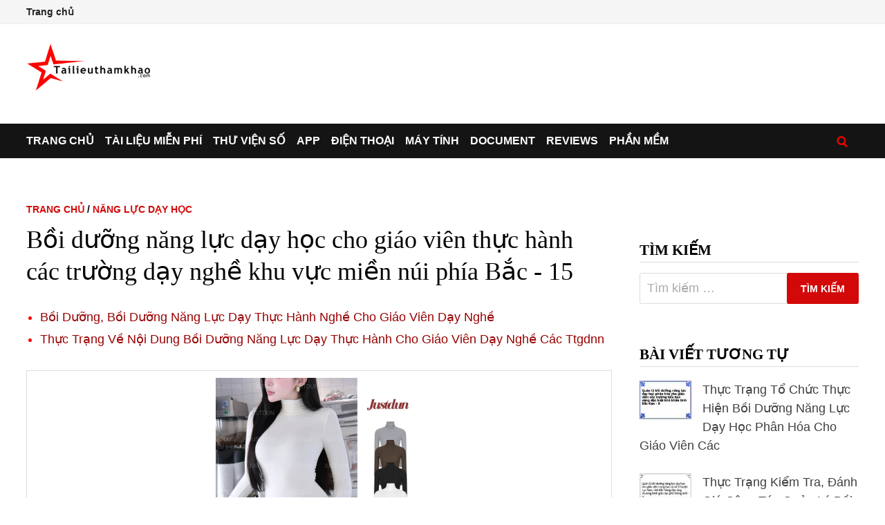

--- FILE ---
content_type: text/html; charset=UTF-8
request_url: https://tailieuthamkhao.com/boi-duong-nang-luc-day-hoc-cho-giao-vien-thuc-hanh-cac-truong-day-nghe-khu-15-8385
body_size: 10340
content:
<!doctype html><html lang="vi"><head><meta charset="UTF-8"><meta name="viewport" content="width=device-width, initial-scale=1"><link rel="profile" href="https://gmpg.org/xfn/11"><title>Bồi dưỡng năng lực dạy học cho giáo viên thực hành các trường dạy nghề khu vực miền núi phía Bắc - 15</title><meta name="description" content="107 Kết luận chương 3 1. Biện pháp bồi dưỡng NLDH cho GVTH được xây dựng với các nguyên tắc xác định và trên cơ sở các kết quả nghiên cứu lý luận về bồi dưỡng giáo viên, kết quả khảo" /><link rel="canonical" href="https://tailieuthamkhao.com/boi-duong-nang-luc-day-hoc-cho-giao-vien-thuc-hanh-cac-truong-day-nghe-khu-15-8385" /><meta property="og:title" content="Bồi dưỡng năng lực dạy học cho giáo viên thực hành các trường dạy nghề khu vực miền núi phía Bắc - 15" /><meta property="og:description" content="107 Kết luận chương 3 1. Biện pháp bồi dưỡng NLDH cho GVTH được xây dựng với các nguyên tắc xác định và trên cơ sở các kết quả nghiên cứu lý luận về bồi dưỡng giáo viên, kết quả khảo" /><meta property="og:url" content="https://tailieuthamkhao.com/boi-duong-nang-luc-day-hoc-cho-giao-vien-thuc-hanh-cac-truong-day-nghe-khu-15-8385" /><meta property="og:site_name" content="Tài liệu tham khảo - Tailieuthamkhao.com" /><meta property="article:published_time" content="2022-05-09T18:33:37+07:00" /><meta property="article:modified_time" content="2022-05-09T18:33:37+07:00" /><meta property="og:image" content="https://tailieuthamkhao.com/uploads/2022/05/09/boi-duong-nang-luc-day-hoc-cho-giao-vien-thuc-hanh-cac-truong-day-nghe-khu-15-445x306.jpg" /><meta property="og:image:secure_url" content="https://tailieuthamkhao.com/uploads/2022/05/09/boi-duong-nang-luc-day-hoc-cho-giao-vien-thuc-hanh-cac-truong-day-nghe-khu-15-445x306.jpg" /><meta property="og:image:width" content="445" /><meta property="og:image:height" content="265" /><meta name="twitter:card" content="summary" /><meta name="twitter:description" content="107 Kết luận chương 3 1. Biện pháp bồi dưỡng NLDH cho GVTH được xây dựng với các nguyên tắc xác định và trên cơ sở các kết quả nghiên cứu lý luận về bồi dưỡng giáo viên, kết quả khảo" /><meta name="twitter:title" content="Bồi dưỡng năng lực dạy học cho giáo viên thực hành các trường dạy nghề khu vực miền núi phía Bắc - 15" /><meta name="twitter:image" content="https://tailieuthamkhao.com/uploads/2022/05/09/boi-duong-nang-luc-day-hoc-cho-giao-vien-thuc-hanh-cac-truong-day-nghe-khu-15-445x306.jpg" /><meta name="twitter:url" content="https://tailieuthamkhao.com/boi-duong-nang-luc-day-hoc-cho-giao-vien-thuc-hanh-cac-truong-day-nghe-khu-15-8385" /><meta name="revisit-after" content="1 days" /><script async src="https://pagead2.googlesyndication.com/pagead/js/adsbygoogle.js?client=ca-pub-8715642001197674" crossorigin="anonymous"></script><link rel='stylesheet' id='bam-style-css' href='https://tailieuthamkhao.com/wp-content/themes/bam/style.css' type='text/css' media='all' /><meta name="generator" content="WordPress 5.0.18" /><link rel='prev' title='Bồi dưỡng năng lực dạy học cho giáo viên thực hành các trường dạy nghề khu vực miền núi phía Bắc - 14' href='https://tailieuthamkhao.com/boi-duong-nang-luc-day-hoc-cho-giao-vien-thuc-hanh-cac-truong-day-nghe-khu-14-8384' /><link rel='next' title='Giáo dục-đào tạo với việc phát triển nguồn nhân lực chất lượng cao ở Việt Nam hiện nay - 1' href='https://tailieuthamkhao.com/giao-duc-dao-tao-voi-viec-phat-trien-nguon-nhan-luc-chat-luong-cao-o-1-8386' /><link rel="icon" href="https://tailieuthamkhao.com/wp-content/uploads/cropped-favicon-1-32x32.png" sizes="32x32" /><link rel="icon" href="https://tailieuthamkhao.com/wp-content/uploads/cropped-favicon-1-192x192.png" sizes="192x192" /><link rel="apple-touch-icon-precomposed" href="https://tailieuthamkhao.com/wp-content/uploads/cropped-favicon-1-180x180.png" /><meta name="msapplication-TileImage" content="https://tailieuthamkhao.com/wp-content/uploads/cropped-favicon-1-270x270.png" /></head><body class="post-template-default single single-post postid-8385 single-format-standard wp-custom-logo wide-layout right-sidebar one-container"><div id="page" class="site"><div id="topbar" class="bam-topbar clearfix"><div class="container"><div id="top-navigation" class="top-navigation"><div class="menu-top-menu-container"><ul id="top-menu" class="menu"><li id="menu-item-12" class="menu-item menu-item-type-custom menu-item-object-custom menu-item-12"> <a href="https://tailieuthamkhao.com/">Trang chủ</a></li></ul></div></div></div></div><header id="masthead" class="site-header default-style"><div id="site-header-inner" class="clearfix container left-logo"><div class="site-branding"><div class="site-branding-inner"><div class="site-logo-image"> <a href="https://tailieuthamkhao.com/" class="custom-logo-link" itemprop="url"><img width="183" height="68" src="https://tailieuthamkhao.com/wp-content/uploads/logo-1.png" class="custom-logo" alt="Tailieuthamkhao.com" itemprop="logo" /></a></div></div></div></div><div id="Resp1"></div><nav id="site-navigation" class="main-navigation"><div id="site-navigation-inner" class="container align-left show-search"><div class="menu-main-menu-container"><ul id="primary-menu" class="menu"><li id="menu-item-1" class="menu-item menu-item-type-custom menu-item-object-custom current-post-parent"><a href="https://tailieuthamkhao.com/">Trang chủ</a></li><li id="menu-item-2" class="menu-item menu-item-type-taxonomy menu-item-object-category"><a href="https://tailieuthamkhao.com/danh-muc/tai-lieu-mien-phi">Tài liệu miễn phí</a></li><li id="menu-item-3" class="menu-item menu-item-type-taxonomy menu-item-object-category"><a href="https://tailieuthamkhao.com/danh-muc/thu-vien-so">Thư viện số</a></li><li id="menu-item-4" class="menu-item menu-item-type-taxonomy menu-item-object-category"><a href="https://tailieuthamkhao.com/danh-muc/apps-ung-dung">App</a></li><li id="menu-item-5" class="menu-item menu-item-type-taxonomy menu-item-object-category"><a href="https://tailieuthamkhao.com/danh-muc/dien-thoai-may-tinh-bang">Điện thoại</a></li><li id="menu-item-7" class="menu-item menu-item-type-taxonomy menu-item-object-category"><a href="https://tailieuthamkhao.com/danh-muc/may-tinh-laptop">Máy tính</a></li><li id="menu-item-10" class="menu-item menu-item-type-taxonomy menu-item-object-category"><a href="https://tailieuthamkhao.com/en/">Document</a></li><li id="menu-item-8" class="menu-item menu-item-type-taxonomy menu-item-object-category"><a href="https://tailieuthamkhao.com/danh-muc/reviews-danh-gia">Reviews</a></li><li id="menu-item-9" class="menu-item menu-item-type-taxonomy menu-item-object-category"><a href="https://tailieuthamkhao.com/danh-muc/software-phan-mem">Phần mềm</a></li></ul></div><div class="bam-search-button-icon"> <a href="https://tailieuthamkhao.com/s.php" title="Tìm kiếm"><img src="https://tailieuthamkhao.com/wp-content/uploads/iconsearch.png" width="16" height="15" alt=""></a></div><button class="menu-toggle" aria-controls="primary-menu" aria-expanded="false"><img src="https://tailieuthamkhao.com/wp-content/uploads/iconmenu.png" width="16" height="14" alt=""> Menu</button></div></nav><div class="mobile-dropdown"><nav class="mobile-navigation"><div class="menu-main-menu-container"><ul id="primary-menu-mobile" class="menu"><li class="menu-item menu-item-type-custom menu-item-object-custom current-post-parent"><a href="https://tailieuthamkhao.com/">Trang chủ</a></li><li class="menu-item menu-item-type-taxonomy menu-item-object-category"><a href="https://tailieuthamkhao.com/danh-muc/tai-lieu-mien-phi">Tài liệu miễn phí</a></li><li class="menu-item menu-item-type-taxonomy menu-item-object-category"><a href="https://tailieuthamkhao.com/danh-muc/thu-vien-so">Thư viện số</a></li><li class="menu-item menu-item-type-taxonomy menu-item-object-category"><a href="https://tailieuthamkhao.com/danh-muc/apps-ung-dung">App</a></li><li class="menu-item menu-item-type-taxonomy menu-item-object-category"><a href="https://tailieuthamkhao.com/danh-muc/dien-thoai-may-tinh-bang">Điện thoại</a></li><li class="menu-item menu-item-type-taxonomy menu-item-object-category"><a href="https://tailieuthamkhao.com/danh-muc/may-tinh-laptop">Máy tính</a></li><li class="menu-item menu-item-type-taxonomy menu-item-object-category"><a href="https://tailieuthamkhao.com/en/">Document</a></li><li class="menu-item menu-item-type-taxonomy menu-item-object-category"><a href="https://tailieuthamkhao.com/danh-muc/reviews-danh-gia">Reviews</a></li><li class="menu-item menu-item-type-taxonomy menu-item-object-category"><a href="https://tailieuthamkhao.com/danh-muc/software-phan-mem">Phần mềm</a></li></ul></div></nav></div></header><div id="Resp5"></div><div id="content" class="site-content"><div class="container"><div id="primary" class="content-area"><main id="main" class="site-main"><article id="post-8385" class="bam-single-post post-8385 post type-post status-publish format-standard has-post-thumbnail hentry"><div class="category-list"><span class="cat-links"><a href="https://tailieuthamkhao.com/">Trang chủ</a> / <a href="https://tailieuthamkhao.com/category/nang-luc-day-hoc">Năng Lực Dạy Học</a></span></div><header class="entry-header"><h1 class="entry-title">Bồi dưỡng năng lực dạy học cho giáo viên thực hành các trường dạy nghề khu vực miền núi phía Bắc - 15</h1></header><div id="Resp6"></div><div id="rlt_pc" class="bam-related-posts clearfix"><ul class="related_post_ul"><li><a href="https://tailieuthamkhao.com/quan-ly-boi-duong-nang-luc-day-thuc-hanh-nghe-cho-doi-ngu-giao-vien-day-3-10553">Bồi Dưỡng, Bồi Dưỡng Năng Lực Dạy Thực Hành Nghề Cho Giáo Viên Dạy Nghề</a></li><li><a href="https://tailieuthamkhao.com/quan-ly-boi-duong-nang-luc-day-thuc-hanh-nghe-cho-doi-ngu-giao-vien-day-7-10557">Thực Trạng Về Nội Dung Bồi Dưỡng Năng Lực Dạy Thực Hành Cho Giáo Viên Dạy Nghề Các Ttgdnn</a></li></ul></div><div id="Resp2"></div><div id="maincontent" class="entry-content maincontent"><p style="padding-top: 3pt;text-align: center;">107</p><p style="text-align: left;"><br/></p><p class="s5">Kết luận chương 3</p><p class="s5" style="padding-top: 10pt;line-height: 131%;">1. Biện pháp bồi dưỡng NLDH cho GVTH được xây dựng với các nguyên tắc xác định và trên cơ sở các kết quả nghiên cứu lý luận về bồi dưỡng giáo viên, kết quả khảo sát, điều tra thực trạng năng lực GVTH các trường dạy nghề khu vực miền núi phía Bắc cũng như phù hợp với mục đích, yêu cầu về xây dựng nội dung bồi dưỡng.</p><div id="Resp9"></div><p></p><p class="s5" style="padding-top: 5pt;line-height: 131%;">2. Các biện pháp đề xuất có sự liên quan mật thiết với nhau tạo thành một hệ thống đồng bộ, thống nhất: Xác định nhu cầu - xác định nội dung - lựa chọn, xây dựng chương trình - tổ chức bồi dưỡng (bồi dưỡng chuẩn hóa, bồi dưỡng nâng cao) - đánh giá.</p><p class="s5" style="padding-top: 5pt;line-height: 131%;">3. Các biện pháp được khảo nghiệm để lấy ý kiến của các nhà khoa học, các chuyên gia trong lĩnh vực đào tạo nghề và GVDN trong các nhà trường. Kết quả khảo nghiệm cho thấy các ý kiến đều có sự đồng thuận cao trong việc khẳng định mức độ cần thiết và tính khả thi của các giải pháp được đề xuất.</p><div id="Resp10"></div><p></p><p style="padding-top: 5pt;line-height: 131%;"><strong>4. </strong>Tổ chức thực nghiệm một số nội dung trong các biện pháp đề xuất được thực hiện tại trường Cao đẳng Kinh tế - Kỹ thuật thuộc Đại học Thái Nguyên để chuẩn hóa GVTH nghề Điện công nghiệp, GVTH nghề Hàn điện đã thu được kết quả khả quan. Kết quả tự đánh giá của giáo viên và kết quả đánh giá qua dự giờ đối với nhóm TN khẳng định NLDH của GVTH được nâng cao hơn.</p><p class="s5" style="padding-top: 5pt;">5. Kết quả giảng dạy của nhóm TN và nhóm ĐC trên các lớp học sinh khẳng</p><div id="Resp11"></div><p></p><p style="padding-top: 4pt;">định tính đúng đắn của giả thuyết khoa học mà luận án nêu ra.</p><p style="padding-top: 3pt;text-align: center;">108</p><p style="padding:5px 0px 5px 0px">Có thể bạn quan tâm!</p><ul class="wpp-list wpp-list-content-thumbnails"><li> <a href="https://tailieuthamkhao.com/boi-duong-nang-luc-day-hoc-cho-giao-vien-thuc-hanh-cac-truong-day-nghe-khu-12-8382" target="_self"><noscript><img src="https://tailieuthamkhao.com/uploads/2022/05/09/boi-duong-nang-luc-day-hoc-cho-giao-vien-thuc-hanh-cac-truong-day-nghe-khu-12-120x90.jpg" width="75" height="75" alt="Biện Pháp 5: Đánh Giá Kết Quả Bồi Dưỡng Giáo Viên Thực Hành" class="wpp-thumbnail wpp_first_image wpp_cached_thumb"></noscript><img src="data:image/svg+xml,%3Csvg%20xmlns=%22http://www.w3.org/2000/svg%22%20viewBox=%220%200%2075%2075%22%3E%3C/svg%3E" data-src="https://tailieuthamkhao.com/uploads/2022/05/09/boi-duong-nang-luc-day-hoc-cho-giao-vien-thuc-hanh-cac-truong-day-nghe-khu-12-120x90.jpg" width="75" height="75" alt="Biện Pháp 5: Đánh Giá Kết Quả Bồi Dưỡng Giáo Viên Thực Hành" class="wpp-thumbnail wpp_first_image wpp_cached_thumb lazyload"></a> <a href="https://tailieuthamkhao.com/boi-duong-nang-luc-day-hoc-cho-giao-vien-thuc-hanh-cac-truong-day-nghe-khu-12-8382">Biện Pháp 5: Đánh Giá Kết Quả Bồi Dưỡng Giáo Viên Thực Hành</a></li><li> <a href="https://tailieuthamkhao.com/boi-duong-nang-luc-day-hoc-cho-giao-vien-thuc-hanh-cac-truong-day-nghe-khu-13-8383" target="_self"><noscript><img src="https://tailieuthamkhao.com/uploads/2022/05/09/boi-duong-nang-luc-day-hoc-cho-giao-vien-thuc-hanh-cac-truong-day-nghe-khu-13-120x90.jpg" width="75" height="75" alt="Tổ Chức Bồi Dưỡng, Thi Và Cấp Chứng Chỉ Sư Phạm Dạy Nghề" class="wpp-thumbnail wpp_first_image wpp_cached_thumb"></noscript><img src="data:image/svg+xml,%3Csvg%20xmlns=%22http://www.w3.org/2000/svg%22%20viewBox=%220%200%2075%2075%22%3E%3C/svg%3E" data-src="https://tailieuthamkhao.com/uploads/2022/05/09/boi-duong-nang-luc-day-hoc-cho-giao-vien-thuc-hanh-cac-truong-day-nghe-khu-13-120x90.jpg" width="75" height="75" alt="Tổ Chức Bồi Dưỡng, Thi Và Cấp Chứng Chỉ Sư Phạm Dạy Nghề" class="wpp-thumbnail wpp_first_image wpp_cached_thumb lazyload"></a> <a href="https://tailieuthamkhao.com/boi-duong-nang-luc-day-hoc-cho-giao-vien-thuc-hanh-cac-truong-day-nghe-khu-13-8383">Tổ Chức Bồi Dưỡng, Thi Và Cấp Chứng Chỉ Sư Phạm Dạy Nghề</a></li><li> <a href="https://tailieuthamkhao.com/boi-duong-nang-luc-day-hoc-cho-giao-vien-thuc-hanh-cac-truong-day-nghe-khu-14-8384" target="_self"><noscript><img src="https://tailieuthamkhao.com/uploads/2022/05/09/boi-duong-nang-luc-day-hoc-cho-giao-vien-thuc-hanh-cac-truong-day-nghe-khu-14-120x90.jpg" width="75" height="75" alt="Bồi dưỡng năng lực dạy học cho giáo viên thực hành các trường dạy nghề khu vực miền núi phía Bắc - 14" class="wpp-thumbnail wpp_first_image wpp_cached_thumb"></noscript><img src="data:image/svg+xml,%3Csvg%20xmlns=%22http://www.w3.org/2000/svg%22%20viewBox=%220%200%2075%2075%22%3E%3C/svg%3E" data-src="https://tailieuthamkhao.com/uploads/2022/05/09/boi-duong-nang-luc-day-hoc-cho-giao-vien-thuc-hanh-cac-truong-day-nghe-khu-14-120x90.jpg" width="75" height="75" alt="Bồi dưỡng năng lực dạy học cho giáo viên thực hành các trường dạy nghề khu vực miền núi phía Bắc - 14" class="wpp-thumbnail wpp_first_image wpp_cached_thumb lazyload"></a> <a href="https://tailieuthamkhao.com/boi-duong-nang-luc-day-hoc-cho-giao-vien-thuc-hanh-cac-truong-day-nghe-khu-14-8384">Bồi dưỡng năng lực dạy học cho giáo viên thực hành các trường dạy nghề khu vực miền núi phía Bắc - 14</a></li></ul><p style="padding:10px 0px 10px 0px"><a href="https://tailieuthamkhao.com/post/boi-duong-nang-luc-day-hoc-cho-giao-vien-thuc-hanh-cac-truong-day-nghe-khu-8371"><strong>Xem toàn bộ 121 trang tài liệu này.</strong></a></p><p></p><p style="text-align: left;"><br/></p><p class="s5" style="padding-top: 5pt;text-align: left;">KẾT LUẬN VÀ KIẾN NGHỊ</p><div id="Resp12"></div><p></p><p style="padding:5px 0px 5px 0px"><img data-src="https://tailieuthamkhao.com/uploads/2022/05/09/boi-duong-nang-luc-day-hoc-cho-giao-vien-thuc-hanh-cac-truong-day-nghe-khu-15-445x306.jpg" alt="Bồi dưỡng năng lực dạy học cho giáo viên thực hành các trường dạy nghề khu vực miền núi phía Bắc - 15" width="445" height="306" class="lazyload" /></p><p class="s5" style="padding-top: 9pt;text-align: left;">1. Kết luận</p><p style="padding-top: 9pt;line-height: 124%;">Trên cơ sở nghiên cứu lý luận và thực tiễn về vấn đề nâng cao năng lực dạy nghề, đồng thời tiếp thu và kế thừa kết quả từ các công trình nghiên cứu của các nhà khoa học trong và ngoài nước cũng như từ kinh nghiệm nhiều năm tham gia hoạt động đào tạo nghề, chúng tôi có một số kết luận như sau:</p><p class="s5" style="padding-top: 5pt;line-height: 124%;">1.1. Đòi hỏi về nguồn nhân lực được đào tạo có chất lượng cao để phục vụ sự nghiệp CNH, HĐH theo chỉ thị, nghị quyết của Đảng đặt ra cho ngành giáo dục, đào tạo những nhiệm vụ quan trọng, trong đó có chiến lược phát triển đội ngũ các nhà giáo. Đào tạo và bồi dưỡng giáo viên là nhiệm vụ ưu tiên hàng đầu để hoàn thiện và nâng cao chất lượng đội ngũ các nhà giáo, làm nòng cốt cho việc thực hiện đổi mới giáo dục và đào tạo</p><div id="Resp14"></div><p></p><p class="s5" style="padding-top: 5pt;line-height: 124%;">1.2. Đối với đào tạo nghề, NLDH của GVTH đóng vai trò chủ yếu trong việc hình thành kỹ năng, kỹ xảo nghề nghiệp cho học sinh. NLDH của GVTH được phân tích theo từng công việc trong trong quá trình chuẩn bị, thực hiện dạy thực hành, đánh giá kết quả học thực hành và được xây dựng gồm 30 tiêu chí với các kỹ năng cần có của GVTH. Đây là cơ sở quan trọng để xây dựng các biện pháp bồi dưỡng NLDH cho GVTH.</p><p class="s5" style="padding-top: 5pt;line-height: 124%;">1.3. Thực trạng năng lực của GVTH, thực trạng bồi dưỡng giáo viên các trường dạy nghề khu vực miền núi phía Bắc cho thấy: Một số năng lực cần thiết như năng lực sư phạm, năng lực hiểu biết thực tế sản xuất và tiếp cận công nghệ mới, trình độ tay nghề... của một số GVTH còn yếu và thiếu, chưa đáp ứng được yêu cầu nâng cao chất lượng đào tạo nghề; Việc bồi dưỡng giáo viên còn nhiều hạn chế: Hạn chế về nội dung bồi dưỡng, hạn chề về số lượng giáo viên tham gia bồi dưỡng...Thực trạng đó ảnh hưởng trực tiếp đến chất lượng học tập của học sinh nên cần phải có các biện pháp bồi dưỡng để khắc phục thực trạng.</p><p class="s5" style="padding-top: 5pt;line-height: 124%;">1.4. Luận án đề xuất được một hệ thống các biện pháp bồi dưỡng NLDH cho GVTH các trường dạy nghề khu vực miền núi phía Bắc tương đối đầy đủ, đảm báo tính khoa học và quy trình chặt chẽ. Các biện pháp đề xuất đảm bảo tính mục đích, tính toàn diện, tính thực tiễn, tính khả thi và có mối quan hệ chặt chẽ với nhau. Trong đó biện pháp 2: Tổ chức bồi dưỡng chuẩn hóa GVTH là biện</p><div id="Resp17"></div><p></p><p style="padding-top: 3pt;text-align: left;">109</p><p style="text-align: left;"><br/></p><div id="Resp19"></div><p></p><p style="line-height: 124%;">pháp quan trọng để bồi dưỡng GVTH đạt chuẩn theo quy định nhằm đảm bảo chất lượng đội ngũ giáo viên, làm tiền đề cho việc nâng cao chất lượng đào tạo nghề đáp ứng nhu cầu xã hội.</p><p class="s5" style="padding-top: 5pt;line-height: 124%;">1.5. Kết quả lấy ý kiến của cán bộ quản lý và các giáo viên trong các nhà trường cho thấy: Các biện pháp đề xuất được sự đồng thuận cao qua việc khẳng định mức độ cần thiết và tính khả thi của các biện pháp. Nếu được tổ chức thực hiện cho phù hợp với điều kiện của mỗi nhà trường các biện pháp bồi dưỡng sẽ đem lại hiệu quả thiết thực.</p><p class="s5" style="padding-top: 5pt;line-height: 121%;">1.6. Thực nghiệm một số nội dung trong các biện pháp cho kết quả rất khả quan. Thông qua việc so sánh kết quả học thực hành của học sinh do nhóm TN và nhóm ĐCV giảng dạy cho thấy: Việc bồi dưỡng sư phạm dạy nghề và bồi dưỡng nâng cao tay nghề cho GVTH đã giúp giáo viên nhóm TN nâng cao NLDH. Điều đó khẳng định khả năng vận dụng trong thực tiễn của các biện pháp được đề xuất.</p><p class="s5" style="padding-top: 5pt;">2. Kiến nghị</p><p style="padding-top: 8pt;line-height: 121%;">Các biện pháp được đề xuất dựa trên cơ sở lý luận và thực trạng năng lực và bồi dưỡng GVTH các trường dạy nghề khu vực miền núi phía Bắc nhưng cũng là thực trạng chung của đội ngũ GVDN hiện nay. Vì vậy để nâng cao năng lực của GVDN, chúng tôi xin kiến nghị một số điểm sau:</p><p class="s5" style="padding-top: 5pt;line-height: 121%;">2.1. Trong kế hoạch đào tạo, bồi dưỡng 20.000 GVDN đến năm 2015 của Tổng cục Dạy nghề - Bộ LĐTB&XH cần lưu ý đến chương trình đào tạo, bồi dưỡng và hình thức tổ chức bồi dưỡng để đảm bảo chất lượng cho đội ngũ GVDN được tuyển dụng mới từ các trường chuyên nghiệp. Về chương trình: Phải xây dựng các chương trình chuẩn, đảm bảo GVDN có đủ năng lực thực sự tham gia quá trình đào tạo nghề đạt chất lượng; Về hình thức tổ chức: Tổ chức bồi dưỡng tập trung, dài hạn. Hình thức này đảm bảo cho người học tập trung được thời gian, chuyên tâm vào bồi dưỡng chuyên môn, nghiệp vụ sư phạm và tay nghề.</p><p class="s5" style="padding-top: 5pt;line-height: 121%;">2.2. Đối với đội ngũ GVDN hiện có kế hoạch cụ thể để hoàn thiện đội ngũ trong một thời gian hạn định bằng cách: Tiến hành phân loại giáo viên, xác định nhu cầu bồi dưỡng, xác định nội dung bồi dưỡng, lựa chọn hình thức bồi dưỡng và xây dựng kế hoạch bồi dưỡng (thời gian, địa điểm, số lượng</p><p style="padding-top: 3pt;text-align: left;">110</p><p style="text-align: left;"><br/></p><p style="line-height: 121%;">người tham gia khóa học..) theo kế hoạch chung của cơ quan chủ quản hoặc của các nhà trường.</p><p class="s5" style="padding-top: 5pt;line-height: 121%;">2.3. Điểm yếu lâu nay của GVTH là tay nghề nghề chưa cao, hiểu biết thực tế sản xuất và tiếp cận công nghệ mới còn hạn chế dẫn đến đào tạo chưa đáp ứng nhu cầu xã hội. Giải quyết triệt để tồn tại này không chỉ cần sự nỗ lực, cố gắng của giáo viên (nâng cao tay nghề) mà còn cần sự đầu tư cơ sở vật chất, thiết bị mới, công nghệ mới của các cơ quan quản lý và các nhà trường. Đối với dạy thực hành có đủ hai yếu tố là con người (người thầy) và cơ sở vật chất (thiết bị, dụng cụ, nhà xưởng...) mới có thể giải được bài toán nâng cao chất lượng đào tạo nghề.</p><p class="s5" style="padding-top: 5pt;line-height: 118%;">2.4. Tự bồi dưỡng là một biện pháp có tính chủ động cao, chỉ có chính giáo viên mới biết mình thiếu những năng lực gì và cần bồi dưỡng đến đâu, bồi dưỡng như thế nào cho đạt hiệu quả. Đối với các nhà trường: Cần tạo điều kiện về thời gian, về chế độ (giờ tự học, tự bồi dưỡng được tính là giờ nghiên cứu khoa học...), về kinh phí (hỗ trợ dưới dạng các đề tài khoa học...) cho hoạt động tự bồi dưỡng. Đối với giáo viên: Chủ động bồi dưỡng nâng cao năng lực của giáo viên thông qua tự học, tự nghiên cứu các tài liệu, các mô hình, đúc rút kinh nghiệm qua thực tế giảng dạy, hội giảng, dự giờ. Biến quá trình đào tạo, bồi dưỡng chung thành quá trình tự đào tạo, bồi dưỡng của bản thân.</p><p class="s5" style="padding-top: 5pt;line-height: 118%;">2.5. Cần có các chế độ, chính sách khuyến khích, ưu đãi đối với giáo viên đạt kết quả cao trong bồi dưỡng. Ví dụ như: Nâng lương trước thời hạn, khen thưởng đột xuất, ưu tiên trong việc bổ nhiệm cán bộ lãnh đạo...Để động viên được nhiều giáo viên tham gia bồi dưỡng, nâng cao được chất lượng, hiệu quả bồi dưỡng. Qua đó từng bước chuẩn hóa và nâng cao năng lực đội ngũ giáo viên.</p><style>div.maincontent .p { color: black; font-family:"Times New Roman", serif; font-style: normal; font-weight: normal; text-decoration: none; font-size: 14pt; margin:0pt; } div.maincontent p { color: black; font-family:"Times New Roman", serif; font-style: normal; font-weight: normal; text-decoration: none; font-size: 14pt; margin:0pt; } div.maincontent .s1 { color: black; font-family:"Times New Roman", serif; font-style: normal; font-weight: normal; text-decoration: none; font-size: 15.5pt; } div.maincontent .s2 { color: black; font-family:"Times New Roman", serif; font-style: normal; font-weight: normal; text-decoration: none; font-size: 13.5pt; } div.maincontent .s3 { color: black; font-family:"Times New Roman", serif; font-style: normal; font-weight: bold; text-decoration: none; font-size: 13.5pt; } div.maincontent .s4 { color: black; font-family:"Times New Roman", serif; font-style: normal; font-weight: normal; text-decoration: none; font-size: 16pt; } div.maincontent .s5 { color: black; font-family:"Times New Roman", serif; font-style: normal; font-weight: bold; text-decoration: none; font-size: 14pt; } div.maincontent .s6 { color: black; font-family:"Times New Roman", serif; font-style: italic; font-weight: bold; text-decoration: none; font-size: 14pt; } div.maincontent .s7 { color: black; font-family:"Times New Roman", serif; font-style: normal; font-weight: normal; text-decoration: none; font-size: 16.5pt; } div.maincontent .s8 { color: #F00; font-family:"Times New Roman", serif; font-style: normal; font-weight: normal; text-decoration: none; font-size: 14pt; } div.maincontent .s9 { color: black; font-family:"Times New Roman", serif; font-style: italic; font-weight: normal; text-decoration: none; font-size: 14pt; } div.maincontent .s10 { color: black; font-family:"Times New Roman", serif; font-style: normal; font-weight: bold; text-decoration: none; font-size: 12.5pt; } div.maincontent .s11 { color: black; font-family:"Times New Roman", serif; font-style: normal; font-weight: normal; text-decoration: none; font-size: 12.5pt; } div.maincontent .s12 { color: black; font-family:"Times New Roman", serif; font-style: normal; font-weight: normal; text-decoration: none; font-size: 14.5pt; } div.maincontent .s13 { color: black; font-family:"Times New Roman", serif; font-style: normal; font-weight: bold; text-decoration: none; font-size: 11.5pt; } div.maincontent .s14 { color: black; font-family:"Times New Roman", serif; font-style: normal; font-weight: bold; text-decoration: none; font-size: 14pt; } div.maincontent .s15 { color: black; font-family:"Times New Roman", serif; font-style: normal; font-weight: normal; text-decoration: none; font-size: 14pt; } div.maincontent .s16 { color: black; font-family:"Times New Roman", serif; font-style: normal; font-weight: bold; text-decoration: none; font-size: 12.5pt; } div.maincontent .s17 { color: black; font-family:"Times New Roman", serif; font-style: normal; font-weight: normal; text-decoration: none; font-size: 12.5pt; } div.maincontent .s18 { color: black; font-family:"Times New Roman", serif; font-style: normal; font-weight: normal; text-decoration: none; font-size: 13.5pt; } div.maincontent .s19 { color: black; font-family:"Times New Roman", serif; font-style: normal; font-weight: bold; font-size: 13.5pt; } div.maincontent .s20 { color: black; font-family:"Times New Roman", serif; font-style: normal; font-weight: bold; text-decoration: none; font-size: 13.5pt; } div.maincontent .s22 { color: black; font-family:"Times New Roman", serif; font-style: italic; font-weight: bold; text-decoration: none; font-size: 14pt; } div.maincontent .s23 { color: black; font-family:"Times New Roman", serif; font-style: italic; font-weight: bold; font-size: 14pt; } div.maincontent .s24 { color: black; font-family:Symbol, serif; font-style: normal; font-weight: normal; text-decoration: none; font-size: 14pt; } div.maincontent .s25 { color: black; font-family:"Times New Roman", serif; font-style: italic; font-weight: bold; text-decoration: none; font-size: 13.5pt; } div.maincontent .s26 { color: black; font-family:"Times New Roman", serif; font-style: italic; font-weight: normal; text-decoration: none; font-size: 13.5pt; } div.maincontent .s27 { color: black; font-family:"Times New Roman", serif; font-style: normal; font-weight: normal; font-size: 15.5pt; } div.maincontent .s29 { color: black; font-family:"Times New Roman", serif; font-style: normal; font-weight: normal; text-decoration: none; font-size: 11.5pt; } div.maincontent .s30 { color: #FFF; font-family:Arial, sans-serif; font-style: normal; font-weight: normal; text-decoration: none; font-size: 10.5pt; } div.maincontent .s31 { color: black; font-family:Arial, sans-serif; font-style: normal; font-weight: normal; text-decoration: none; font-size: 10.5pt; } div.maincontent .s32 { color: black; font-family:Arial, sans-serif; font-style: normal; font-weight: normal; text-decoration: none; font-size: 12pt; } div.maincontent .s33 { color: black; font-family:Arial, sans-serif; font-style: normal; font-weight: normal; text-decoration: none; font-size: 13.5pt; } div.maincontent .s34 { color: black; font-family:Arial, sans-serif; font-style: normal; font-weight: normal; text-decoration: none; font-size: 11.5pt; } div.maincontent .s35 { color: black; font-family:Arial, sans-serif; font-style: normal; font-weight: normal; text-decoration: none; font-size: 14pt; } div.maincontent .s37 { color: black; font-family:"Times New Roman", serif; font-style: normal; font-weight: normal; text-decoration: none; font-size: 13pt; } div.maincontent .s38 { color: black; font-family:"Times New Roman", serif; font-style: normal; font-weight: bold; text-decoration: none; font-size: 13pt; } div.maincontent .s39 { color: black; font-family:Arial, sans-serif; font-style: normal; font-weight: normal; text-decoration: none; font-size: 14.5pt; } div.maincontent .s40 { color: black; font-family:"Times New Roman", serif; font-style: italic; font-weight: bold; text-decoration: none; font-size: 12.5pt; } div.maincontent .s41 { color: black; font-family:Symbol, serif; font-style: normal; font-weight: normal; text-decoration: none; font-size: 14pt; } div.maincontent .s42 { color: #F00; font-family:"Times New Roman", serif; font-style: normal; font-weight: bold; text-decoration: none; font-size: 12.5pt; } div.maincontent .s43 { color: #F00; font-family:"Times New Roman", serif; font-style: normal; font-weight: normal; text-decoration: none; font-size: 12.5pt; } div.maincontent .s44 { color: #F00; font-family:"Times New Roman", serif; font-style: normal; font-weight: bold; text-decoration: none; font-size: 11.5pt; } div.maincontent .s45 { color: #F00; font-family:"Times New Roman", serif; font-style: normal; font-weight: normal; text-decoration: none; font-size: 11.5pt; } div.maincontent .s46 { color: #F00; font-family:"Times New Roman", serif; font-style: normal; font-weight: bold; text-decoration: none; font-size: 10pt; } div.maincontent .s47 { color: #F00; font-family:"Times New Roman", serif; font-style: normal; font-weight: normal; text-decoration: none; font-size: 10pt; } div.maincontent .s48 { color: #F00; font-family:"Times New Roman", serif; font-style: italic; font-weight: normal; text-decoration: none; font-size: 10.5pt; } div.maincontent .s49 { color: black; font-family:Arial, sans-serif; font-style: normal; font-weight: bold; text-decoration: none; font-size: 10.5pt; } div.maincontent .s50 { color: black; font-family:Arial, sans-serif; font-style: normal; font-weight: bold; text-decoration: none; font-size: 11pt; } div.maincontent .s51 { color: black; font-family:Arial, sans-serif; font-style: normal; font-weight: bold; text-decoration: none; font-size: 11.5pt; } div.maincontent .s52 { color: black; font-family:Arial, sans-serif; font-style: normal; font-weight: normal; text-decoration: none; font-size: 11pt; } div.maincontent .s53 { color: black; font-family:Arial, sans-serif; font-style: normal; font-weight: normal; text-decoration: none; font-size: 17pt; } </style></div><div style="padding:10px 0 0px 0"><a href="https://tailieuthamkhao.com/post/boi-duong-nang-luc-day-hoc-cho-giao-vien-thuc-hanh-cac-truong-day-nghe-khu-8371"><span style="color:#CC0000"><strong>Xem tất cả 121 trang.</strong></span></a></div><div style="padding:10px 0 10px 0">Ngày đăng: 09/05/2022</div><footer class="entry-footer"><div class="tags-links"><span class="bam-tags-title">Danh mục</span> <a href="https://tailieuthamkhao.com/danh-muc/tai-lieu-mien-phi">Tài liệu miễn phí</a> <a href="https://tailieuthamkhao.com/category/luan-an-tien-si">Luận Án Tiến Sĩ</a> <a href="https://tailieuthamkhao.com/category/nang-luc-day-hoc">Năng Lực Dạy Học</a> <a href="https://tailieuthamkhao.com/category/giao-vien-thuc-hanh">Giáo Viên Thực Hành</a> <a href="https://tailieuthamkhao.com/category/truong-day-nghe">Trường Dạy Nghề</a> <a href="https://tailieuthamkhao.com/category/mien-nui-phia-bac">Miền Núi Phía Bắc</a></div></footer></article><div id="rlt_pc" class="bam-related-posts clearfix"><ul class="related_post_ul"><li><a href="https://tailieuthamkhao.com/quan-ly-boi-duong-nang-luc-day-thuc-hanh-nghe-cho-doi-ngu-giao-vien-day-8-10558">Thực Trạng Về Chủ Thể Thực Hiện Hoạt Động Bồi Dưỡng Năng Lực Dạy Thực Hành Nghề Cho</a></li><li><a href="https://tailieuthamkhao.com/phat-trien-nang-luc-day-hoc-tich-hop-mon-xa-hoi-cho-giao-vien-trung-hoc-co-8-10984">Đánh Giá Của Cán Bộ, Giáo Viên Về Thực Hiện Kế Hoạch Phát Triển Năng Lực Dạy Học Tích</a></li><li><a href="https://tailieuthamkhao.com/quan-ly-boi-duong-nang-luc-day-hoc-cac-mon-tu-chon-o-cac-truong-trung-12-11871">Quản Lí Chỉ Đạo Việc Thực Hiện Nội Dung Và Hình Thức Bồi Dưỡng Năng Lực Dạy Học Các</a></li></ul></div><nav class="navigation post-navigation" role="navigation"><h2 class="screen-reader-text">Điều hướng bài viết</h2><div class="nav-links"><div class="nav-previous"><a href="https://tailieuthamkhao.com/boi-duong-nang-luc-day-hoc-cho-giao-vien-thuc-hanh-cac-truong-day-nghe-khu-14-8384"><span class="meta-nav" aria-hidden="true">Previous Post</span><span class="screen-reader-text">Previous post:</span><br/><span class="post-title">Bồi dưỡng năng lực dạy học cho giáo viên thực hành các trường dạy nghề khu vực miền núi phía Bắc - 14</span></a></div><div class="nav-next"><a href="https://tailieuthamkhao.com/giao-duc-dao-tao-voi-viec-phat-trien-nguon-nhan-luc-chat-luong-cao-o-1-8386"><span class="meta-nav" aria-hidden="true">Next Post</span><span class="screen-reader-text">Next post:</span><br/><span class="post-title">Giáo dục-đào tạo với việc phát triển nguồn nhân lực chất lượng cao ở Việt Nam hiện nay - 1</span></a></div></div></nav><div id="comments" class="comments-area"><div id="respond" class="comment-respond"><h3 id="reply-title" class="comment-reply-title">Gửi bình luận</h3><form action="https://tailieuthamkhao.com/boi-duong-nang-luc-day-hoc-cho-giao-vien-thuc-hanh-cac-truong-day-nghe-khu-15-8385" method="post" id="commentform" class="comment-form" novalidate><p class="comment-form-url"><label for="url">Website</label><input id="urls" name="urls" type="url" value="" size="30" maxlength="200" title="Url" /></p><p class="comment-form-comment"><label for="comment">Nội dung <span class="required">*</span></label><br /><textarea id="comment" name="comment" aria-required="true"></textarea></p><input id="checkbox" type="checkbox" name="checkbox" required="required" title="Đồng ý"> Đồng ý <a href="https://tailieuthamkhao.com/chinh-sach-bao-mat.html">Chính sách bảo mật</a><span class="required">*</span><p class="form-submit"><input name="submit" type="submit" id="submit" class="submit" value="Gửi" /><input type='hidden' name='comment_post_ID' value='8385' id='comment_post_ID' /><input type='hidden' name='comment_parent' id='comment_parent' value='0' /></p></form></div></div></main></div><aside id="secondary" class="widget-area"><section id="Resp3" class="widget widget_search" style="text-align:center"></section><section id="search-3" class="widget widget_search"><h4 class="widget-title">Tìm kiếm</h4><form role="search" method="get" class="search-form" action="https://tailieuthamkhao.com/s.php?"><label><span class="screen-reader-text">Search for:</span><input type="search" class="search-field" placeholder="Tìm kiếm &hellip;" value="" name="q" /></label><input type="submit" class="search-submit" value="Tìm kiếm" /></form></section><section id="wpp-21" class="widget popular-posts"><h4 class="widget-title">Bài viết tương tự</h4><ul class="wpp-list"><li><a href="https://tailieuthamkhao.com/quan-ly-boi-duong-nang-luc-day-hoc-phan-hoa-cho-giao-vien-cac-truong-tieu-8-66961" target="_self"><noscript><img src="https://tailieuthamkhao.com/uploads/2023/02/14/quan-ly-boi-duong-nang-luc-day-hoc-phan-hoa-cho-giao-vien-cac-truong-tieu-8-120x90.jpg" width="75" height="75" alt="Thực Trạng Tổ Chức Thực Hiện Bồi Dưỡng Năng Lực Dạy Học Phân Hóa Cho Giáo Viên Các" class="wpp-thumbnail wpp_first_image wpp_cached_thumb" /></noscript><img src="data:image/svg+xml,%3Csvg%20xmlns=%22http://www.w3.org/2000/svg%22%20viewBox=%220%200%2075%2075%22%3E%3C/svg%3E" data-src="https://tailieuthamkhao.com/uploads/2023/02/14/quan-ly-boi-duong-nang-luc-day-hoc-phan-hoa-cho-giao-vien-cac-truong-tieu-8-120x90.jpg" width="75" height="75" alt="Thực Trạng Tổ Chức Thực Hiện Bồi Dưỡng Năng Lực Dạy Học Phân Hóa Cho Giáo Viên Các" class="wpp-thumbnail wpp_first_image wpp_cached_thumb lazyload" /></a> <a href="https://tailieuthamkhao.com/quan-ly-boi-duong-nang-luc-day-hoc-phan-hoa-cho-giao-vien-cac-truong-tieu-8-66961" class="wpp-post-title" target="_self">Thực Trạng Tổ Chức Thực Hiện Bồi Dưỡng Năng Lực Dạy Học Phân Hóa Cho Giáo Viên Các</a></li><li><a href="https://tailieuthamkhao.com/quan-ly-boi-duong-nang-luc-day-hoc-cho-giao-vien-trung-hoc-co-so-o-huyen-12-67758" target="_self"><noscript><img src="https://tailieuthamkhao.com/uploads/2023/02/18/quan-ly-boi-duong-nang-luc-day-hoc-cho-giao-vien-trung-hoc-co-so-o-huyen-12-120x90.jpg" width="75" height="75" alt="Thực Trạng Kiểm Tra, Đánh Giá Công Tác Quản Lý Bồi Dưỡng Năng Lực Dạy Học Cho Giáo Viên" class="wpp-thumbnail wpp_first_image wpp_cached_thumb" /></noscript><img src="data:image/svg+xml,%3Csvg%20xmlns=%22http://www.w3.org/2000/svg%22%20viewBox=%220%200%2075%2075%22%3E%3C/svg%3E" data-src="https://tailieuthamkhao.com/uploads/2023/02/18/quan-ly-boi-duong-nang-luc-day-hoc-cho-giao-vien-trung-hoc-co-so-o-huyen-12-120x90.jpg" width="75" height="75" alt="Thực Trạng Kiểm Tra, Đánh Giá Công Tác Quản Lý Bồi Dưỡng Năng Lực Dạy Học Cho Giáo Viên" class="wpp-thumbnail wpp_first_image wpp_cached_thumb lazyload" /></a> <a href="https://tailieuthamkhao.com/quan-ly-boi-duong-nang-luc-day-hoc-cho-giao-vien-trung-hoc-co-so-o-huyen-12-67758" class="wpp-post-title" target="_self">Thực Trạng Kiểm Tra, Đánh Giá Công Tác Quản Lý Bồi Dưỡng Năng Lực Dạy Học Cho Giáo Viên</a></li><li><a href="https://tailieuthamkhao.com/quan-ly-boi-duong-nang-luc-day-hoc-mon-tieng-anh-cho-giao-vien-theo-chuong-7-67783" target="_self"><noscript><img src="https://tailieuthamkhao.com/uploads/2023/02/18/quan-ly-boi-duong-nang-luc-day-hoc-mon-tieng-anh-cho-giao-vien-theo-chuong-7-120x90.jpg" width="75" height="75" alt="Thực Trạng Bồi Dưỡng Năng Lực Dạy Học Môn Tiếng Anh Cho Giáo Viên Ở Các Trường Phổ Thông" class="wpp-thumbnail wpp_first_image wpp_cached_thumb" /></noscript><img src="data:image/svg+xml,%3Csvg%20xmlns=%22http://www.w3.org/2000/svg%22%20viewBox=%220%200%2075%2075%22%3E%3C/svg%3E" data-src="https://tailieuthamkhao.com/uploads/2023/02/18/quan-ly-boi-duong-nang-luc-day-hoc-mon-tieng-anh-cho-giao-vien-theo-chuong-7-120x90.jpg" width="75" height="75" alt="Thực Trạng Bồi Dưỡng Năng Lực Dạy Học Môn Tiếng Anh Cho Giáo Viên Ở Các Trường Phổ Thông" class="wpp-thumbnail wpp_first_image wpp_cached_thumb lazyload" /></a> <a href="https://tailieuthamkhao.com/quan-ly-boi-duong-nang-luc-day-hoc-mon-tieng-anh-cho-giao-vien-theo-chuong-7-67783" class="wpp-post-title" target="_self">Thực Trạng Bồi Dưỡng Năng Lực Dạy Học Môn Tiếng Anh Cho Giáo Viên Ở Các Trường Phổ Thông</a></li><li><a href="https://tailieuthamkhao.com/quan-ly-boi-duong-nang-luc-day-hoc-mon-tieng-anh-cho-giao-vien-theo-chuong-9-67785" target="_self"><noscript><img src="https://tailieuthamkhao.com/uploads/2023/02/18/quan-ly-boi-duong-nang-luc-day-hoc-mon-tieng-anh-cho-giao-vien-theo-chuong-9-120x90.jpg" width="75" height="75" alt="Chỉ Đạo Thực Hiện Bồi Dưỡng Năng Lực Dạy Học Môn Tiếng Anh Cho Giáo Viên Ở Trường Phổ" class="wpp-thumbnail wpp_first_image wpp_cached_thumb" /></noscript><img src="data:image/svg+xml,%3Csvg%20xmlns=%22http://www.w3.org/2000/svg%22%20viewBox=%220%200%2075%2075%22%3E%3C/svg%3E" data-src="https://tailieuthamkhao.com/uploads/2023/02/18/quan-ly-boi-duong-nang-luc-day-hoc-mon-tieng-anh-cho-giao-vien-theo-chuong-9-120x90.jpg" width="75" height="75" alt="Chỉ Đạo Thực Hiện Bồi Dưỡng Năng Lực Dạy Học Môn Tiếng Anh Cho Giáo Viên Ở Trường Phổ" class="wpp-thumbnail wpp_first_image wpp_cached_thumb lazyload" /></a> <a href="https://tailieuthamkhao.com/quan-ly-boi-duong-nang-luc-day-hoc-mon-tieng-anh-cho-giao-vien-theo-chuong-9-67785" class="wpp-post-title" target="_self">Chỉ Đạo Thực Hiện Bồi Dưỡng Năng Lực Dạy Học Môn Tiếng Anh Cho Giáo Viên Ở Trường Phổ</a></li></ul></section><section id="wpp-212" class="widget popular-posts"><h4 class="widget-title">Xem nhiều</h4><ul class="wpp-list"><li><a href="https://tailieuthamkhao.com/quan-tri-rui-ro-tin-dung-theo-hiep-uoc-basel-ii-tai-ngan-hang-tmcp-sai-gon-5-114380" target="_self"><noscript><img src="https://tailieuthamkhao.com/uploads/2024/03/25/quan-tri-rui-ro-tin-dung-theo-hiep-uoc-basel-ii-tai-ngan-hang-tmcp-sai-gon-5-2-120x90.jpg" width="75" height="75" alt="Tóm Tắt Các Hiệp Ước Basel (Từ Basel I Đến Basel Iii)" class="wpp-thumbnail wpp_first_image wpp_cached_thumb" /></noscript><img src="data:image/svg+xml,%3Csvg%20xmlns=%22http://www.w3.org/2000/svg%22%20viewBox=%220%200%2075%2075%22%3E%3C/svg%3E" data-src="https://tailieuthamkhao.com/uploads/2024/03/25/quan-tri-rui-ro-tin-dung-theo-hiep-uoc-basel-ii-tai-ngan-hang-tmcp-sai-gon-5-2-120x90.jpg" width="75" height="75" alt="Tóm Tắt Các Hiệp Ước Basel (Từ Basel I Đến Basel Iii)" class="wpp-thumbnail wpp_first_image wpp_cached_thumb lazyload" /></a> <a href="https://tailieuthamkhao.com/quan-tri-rui-ro-tin-dung-theo-hiep-uoc-basel-ii-tai-ngan-hang-tmcp-sai-gon-5-114380" class="wpp-post-title" target="_self">Tóm Tắt Các Hiệp Ước Basel (Từ Basel I Đến Basel Iii)</a></li><li><a href="https://tailieuthamkhao.com/hoan-thien-chien-luoc-marketing-san-pham-kem-duong-da-mat-nive-8-112367" target="_self"><noscript><img src="https://tailieuthamkhao.com/uploads/2024/02/27/hoan-thien-chien-luoc-marketing-san-pham-kem-duong-da-mat-nive-8-120x90.jpg" width="75" height="75" alt="Phân Tích Swot Sản Phẩm Kem Dưỡng Da Mặt Nhãn Hiệu Nivea" class="wpp-thumbnail wpp_first_image wpp_cached_thumb" /></noscript><img src="data:image/svg+xml,%3Csvg%20xmlns=%22http://www.w3.org/2000/svg%22%20viewBox=%220%200%2075%2075%22%3E%3C/svg%3E" data-src="https://tailieuthamkhao.com/uploads/2024/02/27/hoan-thien-chien-luoc-marketing-san-pham-kem-duong-da-mat-nive-8-120x90.jpg" width="75" height="75" alt="Phân Tích Swot Sản Phẩm Kem Dưỡng Da Mặt Nhãn Hiệu Nivea" class="wpp-thumbnail wpp_first_image wpp_cached_thumb lazyload" /></a> <a href="https://tailieuthamkhao.com/hoan-thien-chien-luoc-marketing-san-pham-kem-duong-da-mat-nive-8-112367" class="wpp-post-title" target="_self">Phân Tích Swot Sản Phẩm Kem Dưỡng Da Mặt Nhãn Hiệu Nivea</a></li><li><a href="https://tailieuthamkhao.com/bao-duong-sua-chua-dong-co-khong-dong-bo-nghe-co-dien-nong-thon-5-110383" target="_self"><noscript><img src="https://tailieuthamkhao.com/uploads/2024/01/28/bao-duong-sua-chua-dong-co-khong-dong-bo-nghe-co-dien-nong-thon-5-1-120x90.jpg" width="75" height="75" alt="Sơ Đồ Trải Dây Quấn Động Cơ 3 Pha Kiểu Đồng Khuôn Hai Lớp Bước Ngắn" class="wpp-thumbnail wpp_first_image wpp_cached_thumb" /></noscript><img src="data:image/svg+xml,%3Csvg%20xmlns=%22http://www.w3.org/2000/svg%22%20viewBox=%220%200%2075%2075%22%3E%3C/svg%3E" data-src="https://tailieuthamkhao.com/uploads/2024/01/28/bao-duong-sua-chua-dong-co-khong-dong-bo-nghe-co-dien-nong-thon-5-1-120x90.jpg" width="75" height="75" alt="Sơ Đồ Trải Dây Quấn Động Cơ 3 Pha Kiểu Đồng Khuôn Hai Lớp Bước Ngắn" class="wpp-thumbnail wpp_first_image wpp_cached_thumb lazyload" /></a> <a href="https://tailieuthamkhao.com/bao-duong-sua-chua-dong-co-khong-dong-bo-nghe-co-dien-nong-thon-5-110383" class="wpp-post-title" target="_self">Sơ Đồ Trải Dây Quấn Động Cơ 3 Pha Kiểu Đồng Khuôn Hai Lớp Bước Ngắn</a></li><li><a href="https://tailieuthamkhao.com/he-thong-phun-xang-dien-tu-truong-cd-nghe-da-nang-4-102633" target="_self"><noscript><img src="https://tailieuthamkhao.com/uploads/2023/11/08/he-thong-phun-xang-dien-tu-truong-cd-nghe-da-nang-4-1-120x90.png" width="75" height="75" alt="Nhiệm Vụ, Phân Loại, Cấu Tạo Và Nguyên Lý Làm Việc Của Vòi Phun Xăng Điều Khiển Điện Tử" class="wpp-thumbnail wpp_first_image wpp_cached_thumb" /></noscript><img src="data:image/svg+xml,%3Csvg%20xmlns=%22http://www.w3.org/2000/svg%22%20viewBox=%220%200%2075%2075%22%3E%3C/svg%3E" data-src="https://tailieuthamkhao.com/uploads/2023/11/08/he-thong-phun-xang-dien-tu-truong-cd-nghe-da-nang-4-1-120x90.png" width="75" height="75" alt="Nhiệm Vụ, Phân Loại, Cấu Tạo Và Nguyên Lý Làm Việc Của Vòi Phun Xăng Điều Khiển Điện Tử" class="wpp-thumbnail wpp_first_image wpp_cached_thumb lazyload" /></a> <a href="https://tailieuthamkhao.com/he-thong-phun-xang-dien-tu-truong-cd-nghe-da-nang-4-102633" class="wpp-post-title" target="_self">Nhiệm Vụ, Phân Loại, Cấu Tạo Và Nguyên Lý Làm Việc Của Vòi Phun Xăng Điều Khiển Điện Tử</a></li><li><a href="https://tailieuthamkhao.com/tho-trieu-kim-van-3-99267" target="_self"><noscript><img src="https://tailieuthamkhao.com/uploads/2023/10/16/tho-trieu-kim-van-3-120x90.jpg" width="75" height="75" alt="Thơ Triệu Kim Văn Trong Thơ Dân Tộc Thiểu Số Văn Học Việt Nam Hiện Đại" class="wpp-thumbnail wpp_first_image wpp_cached_thumb" /></noscript><img src="data:image/svg+xml,%3Csvg%20xmlns=%22http://www.w3.org/2000/svg%22%20viewBox=%220%200%2075%2075%22%3E%3C/svg%3E" data-src="https://tailieuthamkhao.com/uploads/2023/10/16/tho-trieu-kim-van-3-120x90.jpg" width="75" height="75" alt="Thơ Triệu Kim Văn Trong Thơ Dân Tộc Thiểu Số Văn Học Việt Nam Hiện Đại" class="wpp-thumbnail wpp_first_image wpp_cached_thumb lazyload" /></a> <a href="https://tailieuthamkhao.com/tho-trieu-kim-van-3-99267" class="wpp-post-title" target="_self">Thơ Triệu Kim Văn Trong Thơ Dân Tộc Thiểu Số Văn Học Việt Nam Hiện Đại</a></li><li><a href="https://tailieuthamkhao.com/nghien-cuu-cong-tac-quan-ly-diem-den-du-lich-vinh-ha-long-quang-ninh-6-95074" target="_self"><noscript><img src="https://tailieuthamkhao.com/uploads/2023/09/11/nghien-cuu-cong-tac-quan-ly-diem-den-du-lich-vinh-ha-long-quang-ninh-6-120x90.jpg" width="75" height="75" alt="Thực Trạng Công Tác Quản Lý Điểm Đến Du Lịch Vịnh Hạ Long, Quảng Ninh" class="wpp-thumbnail wpp_first_image wpp_cached_thumb" /></noscript><img src="data:image/svg+xml,%3Csvg%20xmlns=%22http://www.w3.org/2000/svg%22%20viewBox=%220%200%2075%2075%22%3E%3C/svg%3E" data-src="https://tailieuthamkhao.com/uploads/2023/09/11/nghien-cuu-cong-tac-quan-ly-diem-den-du-lich-vinh-ha-long-quang-ninh-6-120x90.jpg" width="75" height="75" alt="Thực Trạng Công Tác Quản Lý Điểm Đến Du Lịch Vịnh Hạ Long, Quảng Ninh" class="wpp-thumbnail wpp_first_image wpp_cached_thumb lazyload" /></a> <a href="https://tailieuthamkhao.com/nghien-cuu-cong-tac-quan-ly-diem-den-du-lich-vinh-ha-long-quang-ninh-6-95074" class="wpp-post-title" target="_self">Thực Trạng Công Tác Quản Lý Điểm Đến Du Lịch Vịnh Hạ Long, Quảng Ninh</a></li><li><a href="https://tailieuthamkhao.com/yeu-to-phap-viet-trong-linh-vuc-cai-cach-giao-duc-o-viet-nam-thoi-ky-1862-4-94915" target="_self"><noscript><img src="https://tailieuthamkhao.com/uploads/2023/09/09/yeu-to-phap-viet-trong-linh-vuc-cai-cach-giao-duc-o-viet-nam-thoi-ky-1862-4-120x90.jpg" width="75" height="75" alt="Yếu tố Pháp - Việt trong lĩnh vực cải cách giáo dục ở Việt Nam thời kỳ 1862 - 1945 - 4" class="wpp-thumbnail wpp_first_image wpp_cached_thumb" /></noscript><img src="data:image/svg+xml,%3Csvg%20xmlns=%22http://www.w3.org/2000/svg%22%20viewBox=%220%200%2075%2075%22%3E%3C/svg%3E" data-src="https://tailieuthamkhao.com/uploads/2023/09/09/yeu-to-phap-viet-trong-linh-vuc-cai-cach-giao-duc-o-viet-nam-thoi-ky-1862-4-120x90.jpg" width="75" height="75" alt="Yếu tố Pháp - Việt trong lĩnh vực cải cách giáo dục ở Việt Nam thời kỳ 1862 - 1945 - 4" class="wpp-thumbnail wpp_first_image wpp_cached_thumb lazyload" /></a> <a href="https://tailieuthamkhao.com/yeu-to-phap-viet-trong-linh-vuc-cai-cach-giao-duc-o-viet-nam-thoi-ky-1862-4-94915" class="wpp-post-title" target="_self">Yếu tố Pháp - Việt trong lĩnh vực cải cách giáo dục ở Việt Nam thời kỳ 1862 - 1945 - 4</a></li><li><a href="https://tailieuthamkhao.com/quan-ly-hoat-dong-day-hoc-mon-tieng-anh-o-cac-truong-thcs-huyen-hai-ha-4-85917" target="_self"><noscript><img src="https://tailieuthamkhao.com/uploads/2023/05/31/quan-ly-hoat-dong-day-hoc-mon-tieng-anh-o-cac-truong-thcs-huyen-hai-ha-4-120x90.jpg" width="75" height="75" alt="So Sánh Sự Khác Nhau Cơ Bản Giữa Chương Trình Môn Tiếng Anh Năm 2018 Với Chương Trình 2006" class="wpp-thumbnail wpp_first_image wpp_cached_thumb" /></noscript><img src="data:image/svg+xml,%3Csvg%20xmlns=%22http://www.w3.org/2000/svg%22%20viewBox=%220%200%2075%2075%22%3E%3C/svg%3E" data-src="https://tailieuthamkhao.com/uploads/2023/05/31/quan-ly-hoat-dong-day-hoc-mon-tieng-anh-o-cac-truong-thcs-huyen-hai-ha-4-120x90.jpg" width="75" height="75" alt="So Sánh Sự Khác Nhau Cơ Bản Giữa Chương Trình Môn Tiếng Anh Năm 2018 Với Chương Trình 2006" class="wpp-thumbnail wpp_first_image wpp_cached_thumb lazyload" /></a> <a href="https://tailieuthamkhao.com/quan-ly-hoat-dong-day-hoc-mon-tieng-anh-o-cac-truong-thcs-huyen-hai-ha-4-85917" class="wpp-post-title" target="_self">So Sánh Sự Khác Nhau Cơ Bản Giữa Chương Trình Môn Tiếng Anh Năm 2018 Với Chương Trình 2006</a></li><li><a href="https://tailieuthamkhao.com/chan-nuoi-gia-cam-truong-cd-nong-lam-dong-bac-8-84601" target="_self"><noscript><img src="https://tailieuthamkhao.com/uploads/2023/05/19/chan-nuoi-gia-cam-truong-cd-nong-lam-dong-bac-8-1-120x90.jpg" width="75" height="75" alt="Bộ Máy Sinh Dục Cái Gia Cầm Và Sự Hình Thành Trứng" class="wpp-thumbnail wpp_first_image wpp_cached_thumb" /></noscript><img src="data:image/svg+xml,%3Csvg%20xmlns=%22http://www.w3.org/2000/svg%22%20viewBox=%220%200%2075%2075%22%3E%3C/svg%3E" data-src="https://tailieuthamkhao.com/uploads/2023/05/19/chan-nuoi-gia-cam-truong-cd-nong-lam-dong-bac-8-1-120x90.jpg" width="75" height="75" alt="Bộ Máy Sinh Dục Cái Gia Cầm Và Sự Hình Thành Trứng" class="wpp-thumbnail wpp_first_image wpp_cached_thumb lazyload" /></a> <a href="https://tailieuthamkhao.com/chan-nuoi-gia-cam-truong-cd-nong-lam-dong-bac-8-84601" class="wpp-post-title" target="_self">Bộ Máy Sinh Dục Cái Gia Cầm Và Sự Hình Thành Trứng</a></li></ul></section><section id="recent-posts-31" class="widget widget_recent_entries"><h4 class="widget-title">Bài viết mới</h4><ul><li><a href="https://tailieuthamkhao.com/xay-dung-chi-phi-dinh-muc-doi-voi-san-pham-in-uv-tren-vat-lieu-gach-tai-9-119962">Xây dựng chi phí định mức đối với sản phẩm in UV trên vật liệu gạch tại Công ty TNHH Inox Phát Thành - 9</a></li><li><a href="https://tailieuthamkhao.com/xay-dung-chi-phi-dinh-muc-doi-voi-san-pham-in-uv-tren-vat-lieu-gach-tai-8-119961">Xây dựng chi phí định mức đối với sản phẩm in UV trên vật liệu gạch tại Công ty TNHH Inox Phát Thành - 8</a></li><li><a href="https://tailieuthamkhao.com/xay-dung-chi-phi-dinh-muc-doi-voi-san-pham-in-uv-tren-vat-lieu-gach-tai-7-119960">Xây Dựng Định Mức Chi Phí Sản Xuất Chung</a></li><li><a href="https://tailieuthamkhao.com/xay-dung-chi-phi-dinh-muc-doi-voi-san-pham-in-uv-tren-vat-lieu-gach-tai-6-119959">Xây Dựng Định Mức Các Chi Phí Nguyên Liệu Trực Tiếp</a></li><li><a href="https://tailieuthamkhao.com/xay-dung-chi-phi-dinh-muc-doi-voi-san-pham-in-uv-tren-vat-lieu-gach-tai-5-119958">Biểu Đồ Thể Hiện Tình Hình Doanh Thu - Chi Phí - Lợi Nhuận Của Công Ty Qua 03 Năm 2013-2015</a></li><li><a href="https://tailieuthamkhao.com/xay-dung-chi-phi-dinh-muc-doi-voi-san-pham-in-uv-tren-vat-lieu-gach-tai-4-119957">Chính Sách, Chế Độ Và Chuẩn Mực Kế Toán Áp Dụng Tại Công Ty</a></li><li><a href="https://tailieuthamkhao.com/xay-dung-chi-phi-dinh-muc-doi-voi-san-pham-in-uv-tren-vat-lieu-gach-tai-3-119956">Xây Dựng Chi Phí Định Mức Đối Với Sản Phẩm In Uv 1 Lớp Trên Vật Liệu Gạch.</a></li><li><a href="https://tailieuthamkhao.com/xay-dung-chi-phi-dinh-muc-doi-voi-san-pham-in-uv-tren-vat-lieu-gach-tai-2-119955">Xây dựng chi phí định mức đối với sản phẩm in UV trên vật liệu gạch tại Công ty TNHH Inox Phát Thành - 2</a></li><li><a href="https://tailieuthamkhao.com/xay-dung-chi-phi-dinh-muc-doi-voi-san-pham-in-uv-tren-vat-lieu-gach-tai-1-119954">Xây dựng chi phí định mức đối với sản phẩm in UV trên vật liệu gạch tại Công ty TNHH Inox Phát Thành - 1</a></li><li><a href="https://tailieuthamkhao.com/phat-trien-nguon-nhan-luc-trong-cac-doanh-nghiep-khach-san-tinh-kien-giang-22-26022">Phát triển nguồn nhân lực trong các doanh nghiệp khách sạn tỉnh Kiên Giang - 22</a></li><li><a href="https://tailieuthamkhao.com/phap-luat-ve-hoan-thue-gia-tri-gia-tang-o-viet-nam-thuc-trang-va-giai-13-106547">Pháp luật về hoàn thuế giá trị gia tăng ở Việt Nam - Thực trạng và giải pháp - 13</a></li><li><a href="https://tailieuthamkhao.com/nhuong-quyen-phan-phoi-san-pham-tren-the-gioi-va-thuc-tien-ap-dung-tai-12-9106">Nhượng quyền phân phối sản phẩm trên thế giới và thực tiễn áp dụng tại Việt Nam - 12</a></li><li><a href="https://tailieuthamkhao.com/cac-bien-phap-dieu-tra-trong-to-tung-hinh-su-7-30761">Khám Xét, Thu Giữ Thư Tín, Điện Tín, Bưu Kiện, Bưu Phẩm Tại Bưu Điện</a></li><li><a href="https://tailieuthamkhao.com/hoan-thien-cong-tac-ke-toan-doanh-thu-chi-phi-va-xac-dinh-ket-qua-kinh-doanh-9-85594">Hoàn thiện công tác kế toán doanh thu, chi phí và xác định kết quả kinh doanh tại công ty Cổ Phần Đầu Tư Tân Vũ Minh - 9</a></li></ul></section></aside></div></div><footer id="colophon" class="site-footer"><div class="site-info clearfix"><div class="container"><div class="copyright-container"> &#169; 2026 <a href="https://tailieuthamkhao.com/" title="Tailieuthamkhao.com">Tailieuthamkhao.com</a>. </div></div></div></footer></div><script src="https://code.jquery.com/jquery-3.6.0.min.js"></script><script>window.lazySizesConfig=window.lazySizesConfig||{};window.lazySizesConfig.loadMode=1;</script><script async="" src="https://tailieuthamkhao.com/css/js/lazysizes.min.js"></script><script type='text/javascript' src='https://tailieuthamkhao.com/wp-content/themes/bam/assets/js/main-navigation.js'></script><script async src="https://www.googletagmanager.com/gtag/js?id=UA-188719350-1"></script><script> window.dataLayer = window.dataLayer || []; function gtag(){dataLayer.push(arguments);} gtag('js', new Date()); gtag('config', 'UA-188719350-1'); </script></body></html> 

--- FILE ---
content_type: text/html; charset=UTF-8
request_url: https://tailieuthamkhao.com/plink.php
body_size: 406
content:
<a href="https://s.shopee.vn/1LXZYaqKXM" target="_blank" rel="nofollow"><img data-src="https://down-vn.img.susercontent.com/file/vn-11134207-820l4-mfk3jtz4u8ss95@resize_w450_nl.webp" width="300px" height="auto" class="lazyload" /><br /><span style="color:#d30909">Áo cổ lọ 8p dài tay giữ nhiệt cổ lọ cao 8cm co giãn chất cotton lông thỏ mịn dày dặn Justdun C20</span></a><br />Giá từ: <span style="color:red;font-weight:bold">21.667</span> VNĐ


--- FILE ---
content_type: text/html; charset=utf-8
request_url: https://www.google.com/recaptcha/api2/aframe
body_size: 268
content:
<!DOCTYPE HTML><html><head><meta http-equiv="content-type" content="text/html; charset=UTF-8"></head><body><script nonce="Tx3rM7KYVWBt9STuvgEQ6A">/** Anti-fraud and anti-abuse applications only. See google.com/recaptcha */ try{var clients={'sodar':'https://pagead2.googlesyndication.com/pagead/sodar?'};window.addEventListener("message",function(a){try{if(a.source===window.parent){var b=JSON.parse(a.data);var c=clients[b['id']];if(c){var d=document.createElement('img');d.src=c+b['params']+'&rc='+(localStorage.getItem("rc::a")?sessionStorage.getItem("rc::b"):"");window.document.body.appendChild(d);sessionStorage.setItem("rc::e",parseInt(sessionStorage.getItem("rc::e")||0)+1);localStorage.setItem("rc::h",'1769041457527');}}}catch(b){}});window.parent.postMessage("_grecaptcha_ready", "*");}catch(b){}</script></body></html>